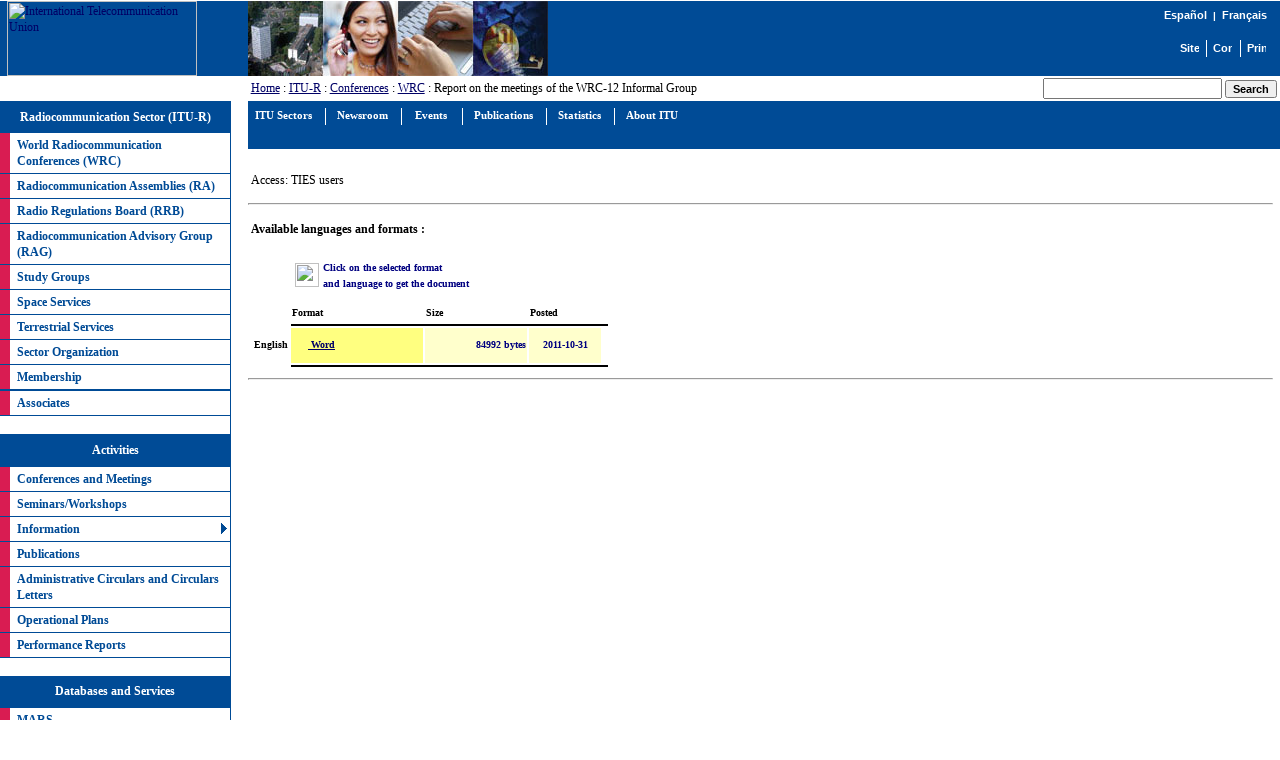

--- FILE ---
content_type: text/html; charset=utf-8
request_url: https://www.itu.int/oth/R0C04000032/en
body_size: 3709
content:

<html>
<head><meta http-equiv="Content-Type" content="text/html; charset=utf-8" /><meta http-equiv="Content-Script-Type" content="text/javascript" /><meta http-equiv="Content-Language" content="en" /><meta name="author" content="&lt;%=hdrContact%>" /><title>
	Report on the meetings of the WRC-12 Informal Group
</title><link href="/net/res/templates/v1.0/css/itu_new.css" rel="stylesheet" type="text/css" />
<script type="text/javascript">
    var menuids=["css_tree1"] //Enter id(s) of css_tree UL menus, separated by commas
    function buildsubmenus(){
    for (var i=0; i<menuids.length; i++){
      var ultags=document.getElementById(menuids[i]).getElementsByTagName("ul")
        for (var t=0; t<ultags.length; t++){
        ultags[t].parentNode.getElementsByTagName("a")[0].className="subfolderstyle"
		    if (ultags[t].parentNode.parentNode.id==menuids[i]) //if this is a first level submenu
			    ultags[t].style.left=ultags[t].parentNode.offsetWidth+"px" //dynamically position first level submenus to be width of main menu item
		    else //else if this is a sub level submenu (ul)
		      ultags[t].style.left=ultags[t-1].getElementsByTagName("a")[0].offsetWidth+"px" //position menu to the right of menu item that activated it
        ultags[t].parentNode.onmouseover=function(){
        this.getElementsByTagName("ul")[0].style.display="block"
        }
        ultags[t].parentNode.onmouseout=function(){
        this.getElementsByTagName("ul")[0].style.display="none"
        }
        }
		    for (var t=ultags.length-1; t>-1; t--){ //loop through all sub menus again, and use "display:none" to hide menus (to prevent possible page scrollbars
		    ultags[t].style.visibility="visible"
		    ultags[t].style.display="none"
		    }
      }
    }
    if (window.addEventListener)
    window.addEventListener("load", buildsubmenus, false)
    else if (window.attachEvent)
    window.attachEvent("onload", buildsubmenus)
</script>
</head>
<body>
<!-- ******** Begining Top Menu ******** -->
<span id='xawmMenuPathImg-itu_en' style='position:relative;'><img id='awmMenuPathImg-itu_en' src='/net/res/templates/menus/awmmenupath.gif' alt=''></span><script type='text/javascript'>var MenuLinkedBy='AllWebMenus [4]', awmBN='624'; awmAltUrl='';</script><script charset='UTF-8' src='/net/res/templates/menus/itu_en.js' language='JavaScript1.2' type='text/javascript'></script><script type='text/javascript'>awmBuildMenu();</script>
<!-- ******** END Top Menu ******** -->

<div>
<a name="top"></a>
<table border="0" cellpadding="0" cellspacing="0" width="100%">
<tr style="background-color: #004B96;">
<td style="padding-left: 5pt;"><a href="/net/home/index.aspx"><img src="/res/templates/v4.0/images/logos/ITU-official-logo_75.gif" border="0" width="190" height="75" alt="International Telecommunication Union"></a></td>
<td style="padding-right: 5pt; padding-left: 5pt;">&nbsp;</td>
<td valign="top" style="width: 100%;"><img src="/net/res/templates/images/top_images/top.jpg" border="0" Height="75" Width="300" alt="ITU"></td>
<td style="width:100%; background-color: #004B96; color: white; font-size: 8pt; padding-top: 5pt; padding-right: 10pt; text-align=right;" valign="top">
	<table border="0" cellpadding="0" cellspacing="0" align="right" style="background-color: #004B96;">
  <tr>
  <td style="font-weight: bold; background-color: #004B96; font-family: arial; color: white; white-space: nowrap;">
    <small>
        <a href="default.aspx?parent=R0C04000032&lang=es" class="topritems">Español</a>&nbsp;&nbsp;|&nbsp;&nbsp;<a href="default.aspx?parent=R0C04000032&lang=fr" class="topritems">Français</a>    				    
    </small>
  </td>
  </tr>
  <tr>
	<td style="margin: 0px; font-size: 5pt;">&nbsp;</td></tr>
	<tr>
	<td>
		<table border="0" cellpadding="0" cellspacing="0" align="right">
		<tr>
		<td style="border-right: white 1px solid; padding-right: 5pt;"><a href="/home/sitemap.html" class="topritems"><img src="/res/templates/v4.0/images/misc/site-map.gif" border="0" width="19" height="17" alt="Site Map"></a></td>
	    <td style="padding-left: 5pt; padding-right: 5pt;"><a href="/home/contact/index.html" class="topritems"><img src="/res/templates/v4.0/images/misc/contact-us.gif" border="0" width="19" height="17" alt="Contact us" ></a></td>
        
    	    <td style="border-left: white 1px solid; padding-left: 5pt;"><a href="/_page.print" class="topritems"><img src="/res/templates/v4.0/images/misc/printer.gif" border="0" width="19" height="17" alt="Print Version" ></a></td>
        
		</tr>
		</table>
	</td>
  </tr>
  </table>
</td>
</tr>
<tr>
<td colspan="2">&nbsp;</td>
<td colspan="3" style="color: #004B96; padding: 2pt;" valign="top">
	<table border="0" cellpadding="0" cellspacing="0" width="100%">
	<tr>
	<td><span><a href="/home/index.html">Home</a> : <a href="/ITU-R/go/rhome/en">ITU-R</a> : <a href="default.aspx?lang=en&parent=R0C">Conferences</a> : <a href="default.aspx?lang=en&parent=R0C04">WRC</a> : Report on the meetings of the WRC-12 Informal Group</span></td>
	<td align="right" valign="middle">
	<form name="Qform" action="/search/index.asp" method="get" style="margin: 0px; padding: 0px;">
	<input type="hidden" name="Action" value="Search">
	<input type="hidden" name="pagelanguage" value="en">
	<input type="hidden" name="webareapath" value="home">
	<input type="hidden" name="webareaname" value="Home">
	<span style="white-space: nowrap;"><input type="text" name="SearchString" class="formdisplay" style="width: 134pt;">&nbsp;<input type="submit" value="Search" name="SearchAction" class="formdisplay" style="font-size: 8pt; font-weight: bold;"></span>
	</form>
	</td>
	</tr>
	</table>
</td>
</tr>
<tr valign="top">
<td rowspan="2" style="background-color: #FFFFFF; border-right: #004B96 1px solid; border-bottom: #004B96 1px solid; width: 230px;"><script language="JavaScript" src="/ITU-R/asp/leftmenu-en.js"></script></td>
<td rowspan="2" style="border-bottom: #004B96 1px solid;">&nbsp;</td>
<td colspan="3" style="background-color:#004B96; width:100%; height: 22pt; padding-left: 5pt;"><span id="awmAnchor-itu_en">&nbsp;</span></td>
</tr>
<tr valign="top">
<td colspan="3" style="height: 500pt; width: 100%; padding: 10pt 5pt 0pt 0pt; border-bottom: #004B96 1px solid;">
<!-- Print Section // -->


    <table border="0" width="100%" xmlns:msxsl="urn:schemas-microsoft-com:xslt" xmlns:user="http://mycompany.com/mynamespace">
  <tr>
    <td colspan="2" style="font-size: 9pt;">
      <p>Access: 
	TIES users</p>
    </td>
  </tr>
</table>
<hr xmlns:msxsl="urn:schemas-microsoft-com:xslt" xmlns:user="http://mycompany.com/mynamespace">
<table border="0" width="100%" xmlns:msxsl="urn:schemas-microsoft-com:xslt" xmlns:user="http://mycompany.com/mynamespace">
  <tr>
    <td style="font-size: 10pt;">
      <p>
        <b>Available languages and formats :</b>
      </p>
    </td>
  </tr>
  <tr>
    <td>
      <table border="0">
        <tr>
          <td>  </td>
          <td colspan="2">
            <table>
              <tr>
                <td align="left">
                  <img border="0" src="/res/templates/dms/images/arrow_down.gif" width="24" height="24">
                </td>
                <td vAlign="top">
                  <p align="left">
                    <b>
                      <font color="#000080" size="1">Click on the selected format <br> and language to get the document </font>
                    </b>
                  </p>
                </td>
              </tr>
            </table>
          </td>
          <td>  </td>
          <td>  </td>
        </tr>
        <tr>
          <td vAlign="top">
          </td>
          <td vAlign="top" width="130">
            <b>
              <font size="1" color="#000000">Format </font>
            </b>
          </td>
          <td vAlign="top" width="100">
            <b>
              <font size="1" color="#000000">Size </font>
            </b>
          </td>
          <td vAlign="top" width="40">
            <b>
              <font size="1" color="#000000">Posted </font>
            </b>
          </td>
        </tr>
        <tr>
          <td align="right" height="2">
            <b>
              <font size="1" color="#000000">
                <spacer height="2" width="1" type="block">
                </spacer>
              </font>
            </b>
          </td>
          <td align="right" bgColor="black" height="2" colspan="4">
            <b>
              <font size="1" color="#000080">
                <spacer height="2" width="1" type="block">
                </spacer>
              </font>
            </b>
          </td>
        </tr>
        <tr>
          <td align="middle" vAlign="middle">
            <b>
              <font size="1" color="#000000">English </font>
            </b>
          </td>
          <td bgColor="#FFFF80" width="130">
            <p>
              <a href="/dms_ties/itu-r/oth/0C/04/R0C040000320001MSWE.doc" target="_blank">
                <img border="0" src="/res/templates/dms/images/msw8.gif" align="middle" width="16" height="16">
                <b>
                  <font size="1"> Word </font>
                </b>
              </a>
            </p>
          </td>
          <td align="right" bgColor="#FFFFCC" width="100">
            <b>
              <font size="1" color="#000080">84992 bytes </font>
            </b>
          </td>
          <td align="center" bgColor="#FFFFCC" width="70">
            <b>
              <font size="1" color="#000080">2011-10-31</font>
            </b>
          </td>
        </tr>
        <tr>
          <td align="right" height="2">
            <b>
              <font size="1" color="#000000">
                <spacer height="2" width="1" type="block">
                </spacer>
              </font>
            </b>
          </td>
          <td align="right" bgColor="black" height="2" colspan="4">
            <b>
              <font size="1" color="#000080">
                <spacer height="2" width="1" type="block">
                </spacer>
              </font>
            </b>
          </td>
        </tr>
      </table>
    </td>
  </tr>
</table>
<hr xmlns:msxsl="urn:schemas-microsoft-com:xslt" xmlns:user="http://mycompany.com/mynamespace">


				<!-- Print Section // -->
				</td>
				</tr>
				</table>
				<p class="paraSmall">&nbsp;</p>
				<table border="0" cellpadding="0" cellspacing="0" width="100%">
				<tr valign="top">
				<td align="right" class="footeritems"><a href="#top" class="footeritems">Top</a>&nbsp;-&nbsp;<a href="/home/feedback/index.phtml" class="footeritems">Feedback</a>&nbsp;-&nbsp;<a href="/home/contact/index.html" class="footeritems">Contact Us</a>&nbsp;-&nbsp; <a href="/home/copyright/index.html" class="footeritems">Copyright © ITU 2026</a> All Rights Reserved<br>
				Contact for this page : <a href="/home/feedback/index.phtml?mail=servicedesk" class="footeritems">Service Desk</a><br>
				Updated : 2011.10.31</td>
				<td>&nbsp;</td>
				</tr>
				</table>
</div>
</body>
</html>



--- FILE ---
content_type: application/javascript
request_url: https://www.itu.int/ITU-R/asp/leftmenu-en.js
body_size: 22046
content:
document.writeln("<span>");
document.writeln("<style type='text/css'>");

document.writeln(".css_div ul{");
document.writeln("margin: 0;");
document.writeln("padding: 0;");
document.writeln("list-style-type: none;");
document.writeln("width: 230px;");
document.writeln("font-size: 9pt;");
document.writeln("font-family: verdana;");
document.writeln("font-weight: bold;");
document.writeln("}");

document.writeln(".folder_header{");
document.writeln("background-color: #004B96;");
document.writeln("border: #004B96 1px solid;");
document.writeln("padding: 5pt 5pt 5pt 5pt;");
document.writeln("color: #FFFFFF;");
document.writeln("font-weight: bold;");
document.writeln("text-align: center;");
document.writeln("margin: 0px;");
document.writeln("}");

document.writeln(".ul_header{");
document.writeln("background-color: #004B96;");
document.writeln("border: #004B96 1px solid;");
document.writeln("padding: 5pt 5pt 5pt 5pt;");
document.writeln("color: #FFFFFF;");
document.writeln("font-weight: bold;");
document.writeln("text-align: center;");
document.writeln("margin: 0px;");
document.writeln("width: 230px;");
document.writeln("}");

document.writeln(".css_div ul li ul{");
document.writeln("position: absolute;");
document.writeln("width: 220pt;");
document.writeln("top: 0;");
document.writeln("visibility: hidden;");
document.writeln("font-size: 9pt;");
document.writeln("font-family: verdana;");
document.writeln("/*margin-left: 1px;*/");
document.writeln("border-left: #FFFFFF 2pt solid;");
document.writeln("border-right: #004B96 1px solid;");
document.writeln("margin-top: 0px;");
document.writeln("margin-bottom: 0px;");
document.writeln("}");

document.writeln(".css_div ul li ul li ul{");
document.writeln("margin-left: 10px;");
document.writeln("width: 220pt;");
document.writeln("top: 0;");
document.writeln("visibility: hidden;");
document.writeln("font-size: 9pt;");
document.writeln("font-family: verdana;");
document.writeln("margin-top: 0px;");
document.writeln("margin-bottom: 0px;");
document.writeln("}");

document.writeln(".css_div ul li a{");
document.writeln("display: block;");
document.writeln("overflow: visible;");
document.writeln("color: #004B96;");
document.writeln("text-decoration: none;");
document.writeln("padding: 3pt 5pt 3pt 5pt;");
document.writeln("font-size: 9pt;");
document.writeln("font-family: verdana;");
document.writeln("}");

document.writeln(".css_div ul li a:visited{");
document.writeln("color: #004B96;");
document.writeln("text-decoration: none;");
document.writeln("}");

document.writeln(".css_div ul li a:active{");
document.writeln("color: #004B96;");
document.writeln("text-decoration: none;");
document.writeln("}");

document.writeln(".css_div ul li a:link{");
document.writeln("color: #004B96;");
document.writeln("text-decoration: none;");
document.writeln("}");

document.writeln(".css_div ul li a:hover{");
document.writeln("background-color: #D91D52;");
document.writeln("color: #FFFFFF;");
document.writeln("text-decoration: none;");
document.writeln("}");

document.writeln(".css_div .subfolderstyle{");
document.writeln("background: url('/net/res/templates/images/arrows/004B96_right.gif') no-repeat center right;");
document.writeln("}");

document.writeln(".css_div ul li{");
document.writeln("position: relative;");
document.writeln("background-color: #FFFFFF;");
document.writeln("border-top: #004B96 1px solid;");
document.writeln("background-image: url('/net/res/templates/images/colors/D91D52.jpg');");
document.writeln("background-position: 0px 50%;");
document.writeln("background-repeat: repeat-y;");
document.writeln("padding-left: 10px;");
document.writeln("font-size: 9pt;");
document.writeln("font-family: verdana;");
document.writeln("margin-top: 0px;");
document.writeln("margin-bottom: 0px;");
document.writeln("}");

document.writeln(".css_div .title_menu {");
document.writeln("background-image: none;")
document.writeln("width: auto;");
document.writeln("background-color: #004B96;");
document.writeln("border: #004B96 1px solid;");
document.writeln("padding: 5pt 5pt 5pt 5pt;");
document.writeln("color: #FFFFFF;");
document.writeln("text-align: center;");
document.writeln("font-weight: bold;");
document.writeln("margin: 0px;");
document.writeln("}");

document.writeln(".css_div .blank_menu {");
document.writeln("background-image: none;")
document.writeln("width: auto;");
document.writeln("background-color: #FFFFFF;");
document.writeln("border: #FFFFFF 1px solid;");
document.writeln("padding: 0px;");
document.writeln("color: #FFFFFF;");
document.writeln("margin: 0px;");
document.writeln("font-size: 10px;");
document.writeln("}");

document.writeln("*:first-child+html .css_div ul li {float: left; width: 200px; height: 1%;}");
document.writeln("* html .css_div ul li {float: left; height: 1%; z-index: 1000;}");
document.writeln("* html .css_div ul li a {height: 1%;}");

document.writeln("</style>");

document.writeln("<!--[if IE]>");
document.writeln("<style type='text/css'>");
document.writeln(".css_div .title_menu {");
document.writeln("background-image: none;")
document.writeln("width: 230px;");
document.writeln("background-color: #004B96;");
document.writeln("border: #004B96 1px solid;");
document.writeln("padding: 5pt 5pt 5pt 5pt;");
document.writeln("color: #FFFFFF;");
document.writeln("text-align: center;");
document.writeln("font-weight: bold;");
document.writeln("margin: 0px;");
document.writeln("}");

document.writeln(".css_div .blank_menu {");
document.writeln("background-image: none;")
document.writeln("width: 230px;");
document.writeln("background-color: #FFFFFF;");
document.writeln("border: #FFFFFF 1px solid;");
document.writeln("padding: 0px;");
document.writeln("color: #FFFFFF;");
document.writeln("margin: 0px;");
document.writeln("font-size: 10px;");
document.writeln("}");
document.writeln("</style>");
document.writeln("<![endif]-->");


document.writeln("<div class='css_div' style='width: 230px;'>");
document.writeln("<ul id='css_tree1'>");

document.writeln("<li class='title_menu'>Radiocommunication Sector (ITU-R)</li>");
document.writeln("<li><a href='/ITU-R/go/wrc/en'>World Radiocommunication Conferences (WRC)</a></li>");
document.writeln("<li><a href='/ITU-R/go/ra/en'>Radiocommunication Assemblies (RA)</a></li>");
document.writeln("<li><a href='/ITU-R/go/rrb/en'>Radio Regulations Board (RRB)</a></li>");
document.writeln("<li><a href='/ITU-R/go/rag/en'>Radiocommunication Advisory Group (RAG)</a></li>");
document.writeln("<li><a href='/ITU-R/go/rsg/en'>Study Groups</a></li>");
document.writeln("<li><a href='/ITU-R/go/space/en'>Space Services</a></li>");
document.writeln("<li><a href='/ITU-R/go/terrestrial/en'>Terrestrial Services</a>");
document.writeln("<li><a href='/ITU-R/go/sector-organization/en'>Sector Organization</a></li>");
document.writeln("<li style='border-bottom: #004B96 1px solid;'><a href='/members/index.html'>Membership</a>");
document.writeln("<li style='border-bottom: #004B96 1px solid;'><a href='/ITU-R/go/associates/en'>Associates</a></li>");
document.writeln("</li>");


document.writeln("<li class='blank_menu'>&nbsp;</li>");
document.writeln("<li class='title_menu'>Activities</li>");
document.writeln("<li><a href='/ITU-R/go/rconf/en'>Conferences and Meetings</a></li>");
document.writeln("<li><a href='/ITU-R/go/seminars/en'>Seminars/Workshops</a></li>");
document.writeln("<li><a href='/ITU-R/go/rinfo/en'>Information</a>");
document.writeln("<ul>");
document.writeln("<li><a href='/ITU-R/go/mission-statement/en'>Mission statement</a></li>");
document.writeln("<li><a href='/ITU-R/go/promotion/en'>ITU-R Promotion</a></li>");
document.writeln("<li style='border-bottom: #004B96 1px solid;'><a href='/publ/R-GEN-OVW-2011/en'>Brochure</a></li>");
document.writeln("</ul>");
document.writeln("</li>");
document.writeln("<li><a href='/ITU-R/go/publications/en'>Publications</a></li>");
document.writeln("<li><a href='/ITU-R/go/itur-circulars/en'>Administrative Circulars and Circulars Letters</a></li>");
document.writeln("<li><a href='/ITU-R/go/operational-plans/en'>Operational Plans</a></li>");
document.writeln("<li style='border-bottom: #004B96 1px solid;'><a href='/ITU-R/go/performance-reports/en'>Performance Reports</a></li>");


document.writeln("<li class='blank_menu'>&nbsp;</li>");
document.writeln("<li class='title_menu'>Databases and Services</li>");
document.writeln("<li><a href='/ITU-R/go/mars/en'>MARS</a></li>");
document.writeln("<li><a href='/ITU-R/go/glad/en'>GLAD</a></li>");
document.writeln("<li><a href='/pub/R-SP-LN.IS/en'>BR IFIC (Space Services)</a></li>");
document.writeln("<li><a href='/pub/R-SP-LN.IT/en'>BR IFIC (Terrestrial Services)</a></li>");
document.writeln("<li><a href='/ITU-R/go/patents/en'>Patents</a></li>");

//document.writeln("<li><a href='/ITU-R/go/snl/en'>SNL</a></li>");
document.writeln("<li><a href='https://intranet.itu.int/sites/ITU-R/bureau/ssd/spr/SitePages/SNLinternal.aspx'>SNL</a></li>");

document.writeln("<li><a href='/ITU-R/go/sns/en'>SNS</a></li>");
document.writeln("<li style='border-bottom: #004B96 1px solid;'><a href='/ITU-R/go/terminology-database/en'>Terminology</a></li>");


document.writeln("<li class='blank_menu'>&nbsp;</li>");
document.writeln("<li class='title_menu'>Intersector Activities</li>");
document.writeln("<li><a href='/emergencytelecoms/index.html'>Emergency telecoms</a></li>");
document.writeln("<li><a href='/themes/climate/index.html'>Climate change</a></li>");
document.writeln("<li><a href='http://www.broadbandcommission.org/'>Broadband</a></li>");
document.writeln("<li style='border-bottom: #004B96 1px solid;'><a href='/council/groups/cwg-wcit12/index.html'>WCIT-12</a></li>");


document.writeln("<li class='blank_menu'>&nbsp;</li>");
document.writeln("<li class='title_menu'>Other information</li>");
document.writeln("<li><a href='/ITU-R/go/address-contacts/en'>Address and contacts</a></li>");
document.writeln("<li><a href='/ITU-R/information/promotion/e-flash/4/'>e-Flash</a></li>");
document.writeln("<li><a href='/ITU-R/go/useful-information/en'>Useful information</a></li>");
document.writeln("<li><a href='/ITU-R/go/bookmarks-updated/en'>ITU-R Web Bookmarks to update</a></li>");
document.writeln("<li><a href='/ITU-R/go/e-facilities/en'>ITU-R Electronic facilities</a></li>");
document.writeln("<li style='border-bottom: #004B96 1px solid;'><a href='/ITU-R/go/sitemap/en'>Site Map</a></li>");
document.writeln("</ul>");
document.writeln("</div>");
document.writeln("</span>");









